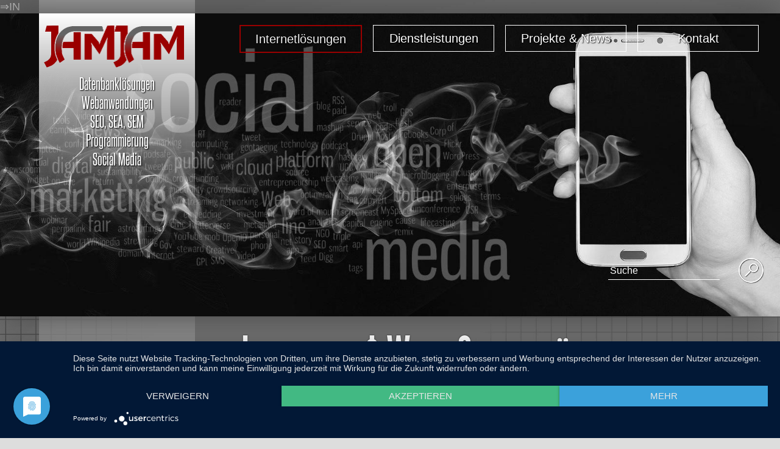

--- FILE ---
content_type: text/html; charset=windows-1252
request_url: https://jamjam.de/internet-web-shops-fuer-smartphones.php
body_size: 4861
content:

<!DOCTYPE html>

<html lang="de">
<head>

<base href="https://jamjam.de/" />



<title>Internet & Web-Shops für Smartphones Mobile Web und Apps</title>
<meta name="title" content="Internet & Web-Shops für Smartphones Mobile Web und Apps" />
<meta name="robots" content="index, follow" />
<meta name="description" content="Die Zahl der potentiellen Kunden, die das Internet auch unterwegs nutzen steigt rasant an. Viele Homepages und Shops werden mittlerweile von" />
<meta name="copyright" content="https://jamjam.de" />
<meta name="author" content="jamjam Informationssysteme - Böblingen Stuttgart" />
<meta name="Content-Language" content="de" />
<meta name="generated" content="Wed, 21 Jan 2026 14:48:39 CET by WEB3/DB/https://jamjam.de" />
<meta name="revisit-after" content="1 week" />
<meta name="Content-Language" content="de" />
<link rel="alternate" hreflang="de" href="https://jamjam.de/internet-web-shops-fuer-smartphones.php" />
<link rel=\“canonical\“ href=\“https://jamjam.de/internet-web-shops-fuer-smartphones.php\“ />
<meta property="og:type" content="website" />
<meta property="og:title" content="Internet & Web-Shops für Smartphones Mobile Web und Apps" />
<meta property="og:description" content="Die Zahl der potentiellen Kunden, die das Internet auch unterwegs nutzen steigt rasant an. Viele Homepages und Shops werden mittlerweile von" />
<meta property="og:url" content="https://jamjam.de/internet-web-shops-fuer-smartphones.php" />
<meta property="og:image" content="https://jamjam.de/upload//info/mobile-web-und-apps-20-76.jpg">
<meta property="og:site_name" content="JamJam Informationssysteme • Intelligente Webanwendungen" />
<meta property="og:image:width" content="600" />
<meta property="og:image:height" content="600" />

<meta name="viewport" content="width=device-width, initial-scale=1.0 /">


<link rel="shortcut icon" type="image/x-icon" href="favicon.ico" />
<link rel="icon" type="image/png" href="favicon.png" sizes="32x32" />
<link rel=”canonical” href=”https://jamjam.de/internet-web-shops-fuer-smartphones.php”/>
<link rel="stylesheet" href="style2021_02.css" type="text/css" media="screen" />
<link rel="stylesheet" href="style_effects.css" type="text/css" media="screen" />
<link rel="stylesheet" href="css/venobox/venobox.css" type="text/css" media="screen" />
<link href="css/shariff/shariff.complete.css" rel="stylesheet" />

<script src="css/jquery-3.3.1.min.js"></script>
<!--<script src="css/jquery-1.2.6.pack.js"></script>-->
<script src="css/startstop-slider.js"></script>
<script src="css/shariff/shariff.complete.js"></script>


<script> 
function show(id) { 
    if(document.getElementById) { 
        var mydiv = document.getElementById(id); 
        mydiv.style.display = (mydiv.style.display=='block'?'none':'block'); 
    } 
} 
</script> 

<script>
<!--
function clearDefault(el) {
if (el.defaultValue==el.value) el.value = ""
}
// -->
</script>
<script src="https://app.usercentrics.eu/latest/main.js" id="zBYT3ccO"></script>

<script src="css/venobox/venobox.min.js"></script>

<script>
$(document).ready(function(){

    /* default settings */
    $('.venobox').venobox(); 


    /* custom settings */
    $('.venobox_custom').venobox({
        framewidth: '600px',        // default: ''
        frameheight: '400px',       // default: ''
        border: '10px',             // default: '0'
        bgcolor: '#FFFFFF',         // default: '#fff'
        titleattr: 'data-title',    // default: 'title'
        numeratio: true,            // default: false
        infinigall: true            // default: false
    });

    /* auto-open #firstlink on page load */
    $("#firstlink").venobox().trigger('click');
});
</script>
	
</head>
<body>


<div class="body_blend"></div>



<div style="clear:both;"></div>



<button onclick="document.getElementById('id01').style.display='block'" class="admin_but">&rArr;IN</button>

<header id="headcontainer">

	<img src="upload/header/mobile-web-und-apps-edv-54.jpg" class="header_pic" alt="$h1AZ - jamjam Informationssysteme">

	<div class="header_blend">
		<a href="/" title="Startpage jamjam Informationssysteme"><img src="grafics/logo.png" class="header_logo" alt="jamjam Informationssysteme Webanwendungen" title="Internet- Homepage Lösungen" /></a>
		<div class="header_left_text">Datenbanklösungen<br />Webanwendungen<br />SEO, SEA, SEM<br >Programmierung<br />Social Media</div>
	</div>
	<div class="header_navbox">
			<a href="kontaktieren-sie-uns-unverbindlich.php" class="header_navbut_off" title="Kontakt - jamjam Informationssysteme">Kontakt</a>
<a href="internetloesungen-intranetprojekte.php" class="header_navbut_off" title="Projekte & News - Internet Projekte Kunden Referenzen Aktuell">Projekte & News</a>
<a href="alles-fuer-ihre-website.php" class="header_navbut_off" title="Dienstleistungen - Website Erstellung Social Media SEO-Optimierung Webdesign Internet">Dienstleistungen</a>
<a href="wir-ebenen-ihnen-den-weg.php" class="header_navbut_on" title="Internetlösungen - Websites Homepages Webshops CMS Datenbanken Internetshops">Internetlösungen</a>
	</div>


	<div class="header_searchbox">
		<form method="GET" action="index.php">
		<input type="hidden" name="GET" value="SUCHE">
		<input type="text" name="suchwort" class="searchInput" value="Suche" onFocus="clearDefault(this)" />
		<input type="image" name="imageField" src="grafics/but_lupe.png" class="searchBut" alt="Suche" title="Suchen in jamjam Informationssysteme" />
		</form>
	</div>

</header>


<main id="maincontainer">

<article id="articleR">
<div id="page20"></div>
<h1>Internet & Web-Shops für Smartphones</h1>
<h2>Content Management und Shops für Mobilgeräte</h2>
<div class="picboxRbig">
<a href="upload/info/mobile-web-und-apps-20-76.jpg" title="Internet & Web-Shops für Smartphones Bild 121" class="venobox" data-gall="myGallery"><img src="upload/info/mobile-web-und-apps-20-76_T.jpg" alt="Internet & Web-Shops für Smartphones Bild 121" class="pic100" title="Bild 121: Internet & Web-Shops für Smartphones"></a><br>
</div>
<div class="view_text_container">
<div class="text">Die Zahl der potentiellen Kunden, die das Internet auch unterwegs nutzen steigt rasant an. Viele Homepages und Shops werden mittlerweile von über 70% "mobilen" Besuchern aufgesucht. Der Durchschnitt der Mobilnutzung liegt bei ca. 45%.<br />
<br />
Wir erstellen Ihnen alle unsere bis hierhin vorgestellten <a href="internet-informationssysteme.php" class="linktext" title="Informationen für unterwegs">Informations</a>- und <a href="internet-intranet-web-shops.php" class="linktext" title="eCommerce auch auf dem Smartphone">Shop-Systeme</a> auch für alle erdenklichen Arten von mobilen Endgeräten. <br />
Ob nun iPod, iPhone oder Android-Handys, ob iPad oder andere Tablett-PCs, wir setzen Ihre vorhandene Weblösung natürlich auch für Mobilgeräte um. <br />
<br />
Ihre Daten eingeben müssen Sie aber nur einmal, für die PC- und Mobilversion, unsere Software rechnet das dann immer perfekt passend um. Dabei haben Sie die Wahl, ob Sie separate Inhalte für die Mobilgeräte wünschen, mit einer separaten Adresse wie http://mobil.ihreSeite.de oder wie hier auf unseren Seiten ein responsives Webdesign, dass alle Inhalte, unabhängig von der Bildschirmgröße, immer automatisch anpasst.<br />
<br />
</div>
</div>
<div class="clear0"></div>
<div class="clear50"></div><div class="clear0"></div>


<div class="clear80"></div>
Diese Seite teilen:
<div class="shariff" data-backend-url="css/shariff/" data-url="https://jamjam.de/internet-web-shops-fuer-smartphones.php" data-theme="standard" data-orientation="horizontal" data-services="[&quot;facebook&quot;,&quot;whatsapp&quot;,&quot;googleplus&quot;,&quot;twitter&quot;,&quot;pinterest&quot;,&quot;xing&quot;,&quot;linkedin&quot;,&quot;tumblr&quot;,&quot;info&quot;]"></div>


</article>
<nav id="naviL">

<div class="navi_right"><div class="naviR">
<a href="wir-ebenen-ihnen-den-weg.php" class="navi_rightT" title="Internetlösungen - Websites Homepages Webshops CMS Datenbanken InternetshopsInternetlösungen Websites Homepages Webshops CMS Datenbanken Internetshops">INTERNETLöSUNGEN<br /><hr class="HRnaviRakt"></a>
</div>
<div class="clear30"></div><div class="naviR">
<a href="webanwendungen-websites.php" class="navi_rightB"  title="Webanwendungen - ">Webanwendungen<br /><hr class="HRnaviRpass"></a>
<a href="webanwendungen-websites.php" class="navi_rightS"  title="Webanwendungen - ">Schnell und einfach zu bedienen</a><br /></div>
<div class="clear30"></div><div class="naviR">
<a href="massgeschneiderte-modulare-cms-systeme.php" class="navi_rightB"  title="Content Management - CMS Systeme für Websites, Homepages, Webshops">Content Management<br /><hr class="HRnaviRpass"></a>
<a href="massgeschneiderte-modulare-cms-systeme.php" class="navi_rightS"  title="Content Management - CMS Systeme für Websites, Homepages, Webshops">Effizient, ansprechend, beherrschbar</a><br /></div>
<div class="clear30"></div><div class="naviR">
<a href="internet-informationssysteme.php" class="navi_rightB"  title="Informationssysteme - Onlinekataloge, Agentursoftware, Dokumentenverwaltung, Software für Vereine oder Aussdienst">Informationssysteme<br /><hr class="HRnaviRpass"></a>
<a href="internet-informationssysteme.php" class="navi_rightS"  title="Informationssysteme - Onlinekataloge, Agentursoftware, Dokumentenverwaltung, Software für Vereine oder Aussdienst">Ganz nach Ihren Vorstellungen</a><br /></div>
<div class="clear30"></div><div class="naviR">
<a href="internet-intranet-web-shops.php" class="navi_rightB"  title="Webshops Intranetshops - Internetshops, Onlineshops, Shop Erstellung">Webshops Intranetshops<br /><hr class="HRnaviRpass"></a>
<a href="internet-intranet-web-shops.php" class="navi_rightS"  title="Webshops Intranetshops - Internetshops, Onlineshops, Shop Erstellung">Gefunden, bestellt und verkauft</a><br /></div>
<div class="clear30"></div><div class="naviR">
<a href="internet-web-shops-fuer-smartphones.php" class="navi_rightB" style="color:#9A0000" title="Mobile Web und Apps - Mobile Apps, Websites für Smartphones, Mobiles Web">Mobile Web und Apps<br /><hr class="HRnaviRakt"></a>
<a href="internet-web-shops-fuer-smartphones.php" class="navi_rightS" style="color:#9A0000" title="Mobile Web und Apps - Mobile Apps, Websites für Smartphones, Mobiles Web">Alles für unterwegs</a><br /></div>
<div class="clear30"></div></div>
<div class="clear0"></div><div class="clear80"></div><a href="kostenloser-homepage-check.php" title="Kostenloser Test der Technik Ihrer Homepage"><img src="grafics/orden_websitecheck.png" alt="Website Homepage Check kostenlos" style="width:80%;height:auto;margin-left:15%;" class="bildrotee"></a>
<div class="clear50"></div><a href="internetloesungen-intranetprojekte.php" title="Erfahren Sie mehr über unsere bisherigen Projekte"><img src="grafics/orden_referenzen.png" alt="Projekte, Referenzen und Partner" style="width:80%;height:auto;margin-left:15%;" class="bildrotee"></a>
<div class="clear50"></div><a href="kontaktieren-sie-uns-unverbindlich.php" title="Kontakt zu JamJam Informationssysteme"><img src="grafics/orden_kontakt.png" alt="Kontakt zu JamJam Informationssysteme" style="width:80%;height:auto;margin-left:15%;" class="bildrotee"></a>
<div class="clear0"></div></nav>


</main>

	<div class="nav_top_mobile">
	<a href="" onclick="javascript:show('divText'); return false"><img src="grafics/menue_open.png" class="nav_top_mobile_button" alt="Navigation öffnen"></a>
	</div>

<!-- Navimenue Mobil -->
	<div style="display:none" id="divText" class="nav_top_mobile">
	<a href="" onclick="javascript:show('divText'); return false"><img src="grafics/menue_close.png" class="nav_top_mobile_button" alt="Schliessen"></a>
	<div class="moblie_navi_top_inner">
<div  class="tab_height40">
<a href="/" class="tab_href40" title="JamJam Internetlösungen Startseite">Home/Startseite</a>
</div>
<div  class="tab_height40">
<a href="wir-ebenen-ihnen-den-weg.php" title="Internetlösungen - Websites Homepages Webshops CMS Datenbanken Internetshops" class="tab_href40akt">Internetlösungen</a>
</div>
<div  class="tab_height30">
<a href="webanwendungen-websites.php" title="Webanwendungen - " class="tab_href30">Webanwendungen</a>
</div>
<div  class="tab_height30">
<a href="massgeschneiderte-modulare-cms-systeme.php" title="Content Management - CMS Systeme für Websites, Homepages, Webshops" class="tab_href30">Content Management</a>
</div>
<div  class="tab_height30">
<a href="internet-informationssysteme.php" title="Informationssysteme - Onlinekataloge, Agentursoftware, Dokumentenverwaltung, Software für Vereine oder Aussdienst" class="tab_href30">Informationssysteme</a>
</div>
<div  class="tab_height30">
<a href="internet-intranet-web-shops.php" title="Webshops Intranetshops - Internetshops, Onlineshops, Shop Erstellung" class="tab_href30">Webshops Intranetshops</a>
</div>
<div  class="tab_height30">
<a href="internet-web-shops-fuer-smartphones.php" title="Mobile Web und Apps - Mobile Apps, Websites für Smartphones, Mobiles Web" class="tab_href30akt">Mobile Web und Apps</a>
</div>
<div  class="tab_height40">
<a href="alles-fuer-ihre-website.php" title="Dienstleistungen - Website Erstellung Social Media SEO-Optimierung Webdesign Internet" class="tab_href40">Dienstleistungen</a>
</div>
<div  class="tab_height30">
<a href="kostenloser-homepage-check.php" title="Homepage-Check - " class="tab_href30">Homepage-Check</a>
</div>
<div  class="tab_height30">
<a href="internet-ihr-auftritt.php" title="Website Erstellung - Homepage Internetauftritt Webseiten" class="tab_href30">Website Erstellung</a>
</div>
<div  class="tab_height30">
<a href="social-media-moderne-medien-fuer-moderne-menschen.php" title="Social Media Dienste - Soziale Medien Facebook Google+ LinkedIn Instagram" class="tab_href30">Social Media Dienste</a>
</div>
<div  class="tab_height30">
<a href="seo-suchmaschinenoptimierung.php" title="SEO Tuning & Marketing - Internet Homepage Optimierung für Google" class="tab_href30">SEO Tuning & Marketing</a>
</div>
<div  class="tab_height30">
<a href="web-gestaltung-und-design.php" title="Screen Design - Webdesign, Logos, Layout, Responsives Design, Grafikoptimierung" class="tab_href30">Screen Design</a>
</div>
<div  class="tab_height30">
<a href="website-sicherheit-und-schutz.php" title="Website Sicherheit - Website Homepage Sicherheit, Kundenschutz Security" class="tab_href30">Website Sicherheit</a>
</div>
<div  class="tab_height40">
<a href="internetloesungen-intranetprojekte.php" title="Projekte & News - Internet Projekte Kunden Referenzen Aktuell" class="tab_href40">Projekte & News</a>
</div>
<div  class="tab_height30">
<a href="internetnews-aktuelle-mitteilungen.php" title="Aktuelles & Internet - Projekte und News von jamjam Informationssysteme" class="tab_href30">Aktuelles & Internet</a>
</div>
<div  class="tab_height30">
<a href="spannende-projekte.php" title="Umgesetzte Projekte - " class="tab_href30">Umgesetzte Projekte</a>
</div>
<div  class="tab_height30">
<a href="internetprojekte-fuer-unsere-kunden.php" title="Kunden & Partner - Internetshops Datenbanken und Projekte für unsere Partner" class="tab_href30">Kunden & Partner</a>
</div>
<div  class="tab_height40">
<a href="kontaktieren-sie-uns-unverbindlich.php" title="Kontakt - jamjam Informationssysteme" class="tab_href40">Kontakt</a>
</div>
<div  class="tab_height30">
<a href="anfrageformular.php" title="Kontaktformular - Anfrageformular für Ihr Internetprojekt" class="tab_href30">Kontaktformular</a>
</div>
<div  class="tab_height30">
<a href="so-kommen-sie-zu-uns.php" title="Anfahrt Karte - jamjam Informationssysteme" class="tab_href30">Anfahrt Karte</a>
</div>
<div  class="tab_height30">
<a href="impressum-und-datenschutz.php" title="Impressum - jamjam Informationssysteme" class="tab_href30">Impressum</a>
</div>
<div  class="tab_height30">
<a href="datenschutzerklaerung.php" title="Datenschutzerklärung - " class="tab_href30">Datenschutzerklärung</a>
</div>
</div>
	</div>


<!--  LOGIN -->
<div id="id01" class="w3-modal">
  <div class="w3-modal-content">
    <div class="w3-container">
      <span onclick="document.getElementById('id01').style.display='none'" class="w3-closebtn"><img src="grafics/ADM_close.png" style="width:28px;height:auto;float:left;margin-right:3px;" alt="Schliessen"></span>

   <form method="GET" action="index.php#jump">
   <input type="hidden" name="LOG" value="login">
    <input type="text" name="UMAIL" class="loginbox" value="">
    <input type="text" name="UPASS" class="loginbox" value="">
    <input type="submit" name="Button" value="Enter" class="input_save">
</form>

    </div>
  </div>
</div>

<div class="clear50"></div>



<footer id="footer">
<div class="footer_box">
<div class="footer_txt">
Fa. jamjam Informationssysteme<br />
Jacques Maué<br />
Ostelsheimer Straße 27<br />
D-71034 Böblingen<br />
Tel: +49 [0] 7031 - 67 60 76<br />
</div>
</div>
<div class="footer_box">
<a href="anfrageformular.php" class="text" title="jamjam Kontaktformular">Kontaktformular</a><br /><a href="so-kommen-sie-zu-uns.php" class="text" title="jamjam Anfahrt Karte">Anfahrt Karte</a><br /><a href="impressum-und-datenschutz.php" class="text" title="jamjam Impressum">Impressum</a><br /><a href="datenschutzerklaerung.php" class="text" title="jamjam Datenschutzerklärung">Datenschutzerklärung</a><br /></div>
<div class="footer_box">
<a href="https://www.facebook.com/Jamjam-Informationssysteme-402365306451580/" rel="nofollow" target="_blank"><img src="grafics/but_fb.png" style="float:left;width:35px;height:auto;margin-right:10px;" alt="jamjam Informationssysteme auf Facebook"></a>
<div class="clear20"></div>
<span class="textAZ">Wir kümmern uns um Ihr Projekt im Raum Böblingen, Sindelfingen, Tübingen, Holzgerlingen, Schönaich, Calw, Nagold, Leonberg, Stuttgart</span>
</div>
</footer>

<div class="clear0"></div>	
</body>
</html>

--- FILE ---
content_type: text/html;charset=UTF-8
request_url: https://jamjam.de/css/shariff/?url=https%3A%2F%2Fjamjam.de%2Finternet-web-shops-fuer-smartphones.php
body_size: 756
content:
<!DOCTYPE HTML PUBLIC "-//W3C//DTD HTML 3.2 Final//EN">
<html>
 <head>
  <title>Index of /css/shariff</title>
 </head>
 <body>
<h1>Index of /css/shariff</h1>
  <table>
   <tr><th valign="top"><img src="/icons/blank.gif" alt="[ICO]"></th><th><a href="?C=N;O=D">Name</a></th><th><a href="?C=M;O=A">Last modified</a></th><th><a href="?C=S;O=A">Size</a></th><th><a href="?C=D;O=A">Description</a></th></tr>
   <tr><th colspan="5"><hr></th></tr>
<tr><td valign="top"><img src="/icons/back.gif" alt="[PARENTDIR]"></td><td><a href="/css/">Parent Directory</a></td><td>&nbsp;</td><td align="right">  - </td><td>&nbsp;</td></tr>
<tr><td valign="top"><img src="/icons/unknown.gif" alt="[   ]"></td><td><a href="fa-brands-400.eot">fa-brands-400.eot</a></td><td align="right">2020-03-06 11:29  </td><td align="right">127K</td><td>&nbsp;</td></tr>
<tr><td valign="top"><img src="/icons/image2.gif" alt="[IMG]"></td><td><a href="fa-brands-400.svg">fa-brands-400.svg</a></td><td align="right">2020-03-06 11:29  </td><td align="right">678K</td><td>&nbsp;</td></tr>
<tr><td valign="top"><img src="/icons/unknown.gif" alt="[   ]"></td><td><a href="fa-brands-400.ttf">fa-brands-400.ttf</a></td><td align="right">2020-03-06 11:29  </td><td align="right">127K</td><td>&nbsp;</td></tr>
<tr><td valign="top"><img src="/icons/unknown.gif" alt="[   ]"></td><td><a href="fa-brands-400.woff">fa-brands-400.woff</a></td><td align="right">2020-03-06 11:29  </td><td align="right"> 86K</td><td>&nbsp;</td></tr>
<tr><td valign="top"><img src="/icons/unknown.gif" alt="[   ]"></td><td><a href="fa-brands-400.woff2">fa-brands-400.woff2</a></td><td align="right">2020-03-06 11:29  </td><td align="right"> 73K</td><td>&nbsp;</td></tr>
<tr><td valign="top"><img src="/icons/unknown.gif" alt="[   ]"></td><td><a href="fa-regular-400.eot">fa-regular-400.eot</a></td><td align="right">2020-03-06 11:29  </td><td align="right"> 34K</td><td>&nbsp;</td></tr>
<tr><td valign="top"><img src="/icons/image2.gif" alt="[IMG]"></td><td><a href="fa-regular-400.svg">fa-regular-400.svg</a></td><td align="right">2020-03-06 11:29  </td><td align="right">141K</td><td>&nbsp;</td></tr>
<tr><td valign="top"><img src="/icons/unknown.gif" alt="[   ]"></td><td><a href="fa-regular-400.ttf">fa-regular-400.ttf</a></td><td align="right">2020-03-06 11:29  </td><td align="right"> 33K</td><td>&nbsp;</td></tr>
<tr><td valign="top"><img src="/icons/unknown.gif" alt="[   ]"></td><td><a href="fa-regular-400.woff">fa-regular-400.woff</a></td><td align="right">2020-03-06 11:29  </td><td align="right"> 16K</td><td>&nbsp;</td></tr>
<tr><td valign="top"><img src="/icons/unknown.gif" alt="[   ]"></td><td><a href="fa-regular-400.woff2">fa-regular-400.woff2</a></td><td align="right">2020-03-06 11:29  </td><td align="right"> 13K</td><td>&nbsp;</td></tr>
<tr><td valign="top"><img src="/icons/unknown.gif" alt="[   ]"></td><td><a href="fa-solid-900.eot">fa-solid-900.eot</a></td><td align="right">2020-03-06 11:29  </td><td align="right">182K</td><td>&nbsp;</td></tr>
<tr><td valign="top"><img src="/icons/image2.gif" alt="[IMG]"></td><td><a href="fa-solid-900.svg">fa-solid-900.svg</a></td><td align="right">2020-03-06 11:29  </td><td align="right">798K</td><td>&nbsp;</td></tr>
<tr><td valign="top"><img src="/icons/unknown.gif" alt="[   ]"></td><td><a href="fa-solid-900.ttf">fa-solid-900.ttf</a></td><td align="right">2020-03-06 11:29  </td><td align="right">182K</td><td>&nbsp;</td></tr>
<tr><td valign="top"><img src="/icons/unknown.gif" alt="[   ]"></td><td><a href="fa-solid-900.woff">fa-solid-900.woff</a></td><td align="right">2020-03-06 11:29  </td><td align="right"> 94K</td><td>&nbsp;</td></tr>
<tr><td valign="top"><img src="/icons/unknown.gif" alt="[   ]"></td><td><a href="fa-solid-900.woff2">fa-solid-900.woff2</a></td><td align="right">2020-03-06 11:29  </td><td align="right"> 73K</td><td>&nbsp;</td></tr>
<tr><td valign="top"><img src="/icons/folder.gif" alt="[DIR]"></td><td><a href="my-shariff-backend/">my-shariff-backend/</a></td><td align="right">2020-03-06 11:29  </td><td align="right">  - </td><td>&nbsp;</td></tr>
<tr><td valign="top"><img src="/icons/compressed.gif" alt="[   ]"></td><td><a href="shariff-3.2.0.zip">shariff-3.2.0.zip</a></td><td align="right">2020-03-06 11:29  </td><td align="right">1.2M</td><td>&nbsp;</td></tr>
<tr><td valign="top"><img src="/icons/compressed.gif" alt="[   ]"></td><td><a href="shariff-backend-php-master.zip">shariff-backend-php-master.zip</a></td><td align="right">2020-03-06 11:29  </td><td align="right"> 16K</td><td>&nbsp;</td></tr>
<tr><td valign="top"><img src="/icons/text.gif" alt="[TXT]"></td><td><a href="shariff.complete.css">shariff.complete.css</a></td><td align="right">2020-03-06 11:29  </td><td align="right"> 67K</td><td>&nbsp;</td></tr>
<tr><td valign="top"><img src="/icons/unknown.gif" alt="[   ]"></td><td><a href="shariff.complete.js">shariff.complete.js</a></td><td align="right">2020-03-06 11:29  </td><td align="right"> 49K</td><td>&nbsp;</td></tr>
<tr><td valign="top"><img src="/icons/text.gif" alt="[TXT]"></td><td><a href="shariff.min.css">shariff.min.css</a></td><td align="right">2020-03-06 11:29  </td><td align="right"> 12K</td><td>&nbsp;</td></tr>
<tr><td valign="top"><img src="/icons/unknown.gif" alt="[   ]"></td><td><a href="shariff.min.js">shariff.min.js</a></td><td align="right">2020-03-06 11:29  </td><td align="right"> 45K</td><td>&nbsp;</td></tr>
   <tr><th colspan="5"><hr></th></tr>
</table>
</body></html>


--- FILE ---
content_type: text/css
request_url: https://jamjam.de/style2021_02.css
body_size: 5064
content:
* {
	margin: 0;
	padding: 0;
	font-family: Arial, sans-serif;
}

body{
	background: #DDDDDD;
	margin: 0 auto;
	font-size:18px;
	color:#FFFFFF;
	font-family:Tahoma, Geneva, Verdana,sans-serif;
	text-decoration: none; 
	max-width:2560px;
	background-image:url(grafics/backmain3.jpg);background-size:100% auto; 
	scroll-behavior: smooth;
}

a:link {text-decoration:none;color:#FFFFFF;}
a:visited {text-decoration:none;color:#FFFFFF;}
a:active {text-decoration:none;color:#FFFFFF;}
a:hover {color:#FF8800;}

@font-face {
    font-family: 'MyCustomHead';
    src: url('css/sfmovieposter.eot'); /* IE9 */
    src: url('css/sfmovieposter.eot?#iefix') format('embedded-opentype'), /* IE6-IE8 */
        url('css/sfmovieposter.woff') format('woff'), /* Moderne Browser */
        url('css/sfmovieposter.ttf') format('truetype'), /* Safari, Android, iOS */
        url('css/sfmovieposter.svg#abril_fatfaceregular') format('svg'); /* Legacy iOS */
    font-weight: normal;
    font-style: normal;
}

@font-face {
    font-family: 'MyCustomFont';
    src: url('css/steelfish_rg.eot'); /* IE9 */
    src: url('css/steelfish_rg.eot?#iefix') format('embedded-opentype'), /* IE6-IE8 */
        url('css/steelfish_rg.woff') format('woff'), /* Moderne Browser */
        url('css/steelfish_rg.ttf') format('truetype'), /* Safari, Android, iOS */
        url('css/steelfish_rg.svg#abril_fatfaceregular') format('svg'); /* Legacy iOS */
    font-weight: normal;
    font-style: normal;
}

.body_blend{
position:absolute; top:0px;left:5%; width:20%;height:100%;min-width:150px;
background: linear-gradient(to bottom, rgba(160,160,160,1),  rgba(160,160,160,0));
 }
.body_blendv{
position:absolute; top:1000px;left:0; width:100%;height:10%;min-height:150px;
background: linear-gradient(to right, rgba(130,130,130,1),  rgba(130,130,130,0));
 }

/*HEADER*/

#headcontainer
{
position:relative; width:100%;height:auto;z-index:0;
}

.header_pic{
	width:100%;height:auto;max-height:800px;box-shadow: 0px 2px 60px #404040;
}

.header_blend{
	position:absolute; top:0px;left:5%; width:20%;height:70%;min-width:150px;
	background: linear-gradient(to bottom, rgba(255,255,255,1),  rgba(255,255,255,0));
}

.header_blend{
	position:absolute; top:0px;left:5%; width:20%;height:70%;min-width:150px;
	background: linear-gradient(to bottom, rgba(255,255,255,1),  rgba(255,255,255,0));
}

.header_logo{
	width:90%;height:auto;margin-top:8%;margin-bottom:5px;margin-left:3%;
}

.header_left_text{
	color:#FFFFFF; width:100%; text-align:center;
	font-size:2vw; font-family:MyCustomFont, "Arial Narrow", sans-serif;
	text-shadow: 1px 1px 2px #000000;
}

@media screen and (min-width: 750px) 
{
	.header_navbox{
	position:absolute;
	top:2%;right:2%; width:70%;height:100px;z-index:50;text-align:center;
	}
	.nav_top_mobile{
	display:none;
	}
	
}
@media screen and (max-width: 749px) 
{
	.header_navbox{
	display:none;
	}

	.nav_top_mobile{
	position:absolute; top:10px;right:10px; width:300px;z-index:5000;
	}
	
}

	.nav_top_button{
	height:40px;width:auto;
	}

	.nav_top_mobile_button{
	height:40px;width:auto;
	float:right;
	}
	.moblie_navi_top_inner{
	padding:2%;
	background-color:#404040;
	}

	.tab_height40{
	width:100%;background-color:#404040;height:40px;
	border-top:1px solid #AAAAAA;margin-top:10px;
	}
	a.tab_href40{
	color:#FFFFFF;text-decoration:none;line-height:30px;font-size:24px;
	transition: 1s;
	}
	a.tab_href40akt{
	color:#FF9900;text-decoration:none;line-height:30px;font-size:24px;
	}

	.tab_height30{
	padding-left:20px;width:80%;background-color:#404040;height:30px;
	transition: 1s;
	}
	a.tab_href30{
	color:#EEEEEE;text-decoration:none;line-height:30px;font-size:20px;
	}
	a.tab_href30akt{
	color:#FF9900;text-decoration:none;line-height:30px;font-size:20px;
	}


a.header_navbut_off{
	width:20%; float:right; 
	border:1px solid #FFFFFF; margin:1%; padding:1%;
	font-size:1.6vw; color:#FFFFFF; text-decoration:none;
	transition: 1s;text-shadow: 1px 1px 2px #000000;
}

a.header_navbut_off:hover{
	width:20%; float:right; 
	border:1px solid #000000; margin:1%; padding:1%;
	background-color:#9A0000;
	font-size:1.6vw; color:#FFFFFF; text-decoration:none;
}

a.header_navbut_on{
	width:20%; float:right; 
	border:2px solid #9A0000; margin:1%; padding:1%;
	font-size:1.6vw; color:#EEEEEE; text-decoration:none;text-shadow: 1px 1px 2px #000000;
}

.header_searchbox{
	position:absolute; top:80%;right:2%;width:20%;min-width:230px;height:auto;
}

.searchInput{
	font-size:0.9em;color: #FFFFFF;
	width:180px;height:30px;padding-left:3px;border:0px;border-bottom: 1px solid #FFFFFF;margin-top:5px;
	background-color:transparent;
}

.searchBut{
	height:42px;width:auto;float:right;
}

#maincontainer{
position:static;margin:2%; width:96%;z-index:100;height:100%;
}
#startcontainer{
position:static;margin: 0 auto; width:100%;max-width:1600px; 
}

.startc_L{
min-width:550px;width:49%;float:left;
}
.startc_R{
min-width:550px;width:50%;float:left
}

@media screen and (min-width: 750px) 
{
	#articleR{
	float:right;width:70%;min-width:340px;z-index:56;position:relative;
	}
	#naviL{
	float:left;width:25%;height:100%;position:relative;margin-top:5px;
	}
}
@media screen and (max-width: 749px) 
{
	#articleR{
	float:left;left:1%;width:98%;height:100%;position:relative;
	}
	#naviL{
	display:none;
	}
}

	#articleM{
	width:100%;min-height:500px;z-index:56;position:relative;
	}


#slider		{ background: transparent;width:100%;height: 270px; overflow: hidden;
		position: relative; margin: 1px 0;
	
	}
#mover		{ width: 2880px; position: relative; z-index:1000;}

.slide		{ padding: 10px 30px; width: 900px; float: left; position: relative; z-index:1000;}
.slide h1	{ font-family: MyCustomHead, "Arial Narrow", Sans-Serif; font-size: 40px; letter-spacing: -1px;color: #FF9900; }
.slide p	{ color: #EEEEEE; font-size: 21px; line-height: 32px; width: 360px; }
.slide img	{ position: absolute; top: 20px; left: 400px; z-index:1000;}
#slider-stopper  { position: absolute; top: 1px; right: 20px; background: #ac0000; color: white;
                   padding: 3px 8px; font-size: 10px; text-transform: uppercase; z-index: 1000; }



h1 {
font-family:MyCustomHead, "Arial Narrow", sans-serif; 
font-size: calc(30px + 3vw);
text-decoration: none; 
color:#FFFFFF;
text-shadow: 0 0 2px #000000;
}

h2 {
font-family:MyCustomFont, "Arial Narrow", sans-serif; 
font-size: calc(11px + 3vw);
text-decoration: none; 
color:#FF8800;
text-shadow: 0 0 2px #000000;
margin-bottom:10px;
}

h3 {
font-family:MyCustomHead, "Arial Narrow", sans-serif; 
font-size: calc(12px + 2vw);
text-decoration: none; 
color:#FF8800;
margin-bottom:10px;
}

h4 {
font-family:MyCustomFont, "Arial Narrow", sans-serif; 
font-size: calc(12px + 1.5vw);
text-decoration: none; 
color:#FFFFFF;

margin-bottom:10px;
}

h5 {
font-family:MyCustomFont, "Arial Narrow", sans-serif; 
font-size: 21px;
line-height: 20px;
font-weight: bold; 
text-decoration: none; 
color:#FFFFFF;
}

h6 {
font-family:MyCustomFont, "Arial Narrow", sans-serif; 
font-size: 23px;
line-height: 23px;
text-decoration: none; 
color:#FFFFFF;
text-shadow: 0.0em 0.1em 0.1em #000000
}



#footer{
width: 100%;
height:auto;
min-height:150px;
background: #404040;
color:#FFFFFF;
}

@media screen and (min-width: 750px) 
{
.footer_box {
	width:30%;
	min-width:220px;
	min-height:100px;
	height:auto;
	float:left;
	padding:15px;
	background: #404040;
	}
}
@media screen and (max-width: 749px) 
{
.footer_box {
	width:100%;
	min-height:100px;
	height:auto;
	padding:15px;
	background: #404040;
	text-align:center;
	}
}

.footer_txt {font-family:"Arial Narrow", Arial,sans-serif;font-size: calc(16px + 0.3vw);text-decoration:none;color:#FFFFFF;}
.footertext {
font-family:"Arial Narrow", Arial, sans-serif; font-size: 15px; font-style: normal; font-weight: normal; text-decoration: none;line-height:1.4em;color:#FFFFFF;
}

.footerFB {
width:100px;height:40px;
}

.foottext{
font-family:"Arial Narrow", Arial, sans-serif; font-size: 14px; font-style: normal; font-weight: normal; text-decoration: none;line-height:12px;color:#FFFFFF;
}



.w3-modal{
z-index:3;display:none;
padding-top:180px;position:fixed;left:80px;top:0;
width:100%;height:100%;overflow:auto;
background-color:rgb(0,0,0);background-color:rgba(0,0,0,0.4)
}

.w3-modal-content{
margin:auto;background-color:#AAAAAA;
position:relative;padding:0;
outline:0;width:800px
}

.w3-container:after,.w3-container:before,.w3-panel:after,.w3-panel:before,.w3-row:after,.w3-row:before,.w3-row-padding:after,.w3-row-padding:before,
.loginbox{
width:215px;height:26px;background:#FFFFFF;
border:1px #DDDDDD solid; font-family:"Arial Narrow", sans-serif;font-weight:normal;font-size:18px;
}

.loginbox{width:215px;height:30px;background:#CCCCCC;border:1px #DDDDDD solid; font-family:"Arial Narrow", sans-serif;font-size:18px;float:left;margin:4px;}
.input_save{width:100px;height:32px;background:#0096E1;border:1px #DDDDDD solid;color:#FFFFFF;font-size:18px;float:left;margin:4px;}
.admin_but{background-color:transparent;width:80px;color:#CCCCCC;border:0;text-align:left;font-size:18px;}


.navi_right
{
width:100%;
text-align:right;

}
.naviR
{
width:auto;
float:right;
padding-right:10%;
}
.navi_rightT {font-family:MyCustomFont, "Arial Narrow", sans-serif; font-size:calc(18px + 1.5vw);text-decoration:none; color:#EEEEEE;margin-bottom:7px;transition: 1s;}
.navi_rightT:hover {color:#FF8800;}

.navi_rightB {font-family:MyCustomFont, "Arial Narrow", sans-serif; font-size:calc(14px + 1.5vw);text-decoration:none; color:#404040;margin-bottom:7px;transition: 1s;}
.navi_rightB:hover {color:#FF8800;}

.navi_rightS {font-family:"Arial Narrow", sans-serif; font-size:13px;text-decoration:none; color:#FFFFFF;line-height:12px;margin-top:5px;transition: 1s;}
.navi_rightS:hover {color:#FF9900;}



@media screen and (min-width: 500px) 
{
.listbox{
	width:100%;
	display:table;
	margin-bottom:40px;
	margin-top:10px;
	border-bottom:1px solid #FFFFFF;
	background: linear-gradient(to left, rgba(80,80,80,1),  rgba(80,80,80,0));
	}
.listboxpic
	{
	width:30%;
	float:right;
	}
.listboxtxt{
	width:65%;
	float:left;
	}
}


@media screen and (max-width: 499px) 
{
.listbox{
	width:100%;
	display:table;
	margin-bottom:40px;
	margin-top:10px;
	border-bottom:1px solid #FFFFFF;
	}
.listboxpic
	{
	width:100%;
	}
.listboxtxt{
	width:100%;
	}
}

.subthema_box
{
float:left;
width:23%;
margin:6px;
padding:3px;
background:#CCCCCF;
color:#FFFFFF;
font-family:MyCustomFont, "Arial Narrow", 
sans-serif;font-size:25px;
text-shadow: 0.1em 0.1em 0.1em #000000;
}

.startpageblock{
width:100%;height:auto;background-color:#FFFFFF;height:100%;
}

.startpageblock_trans{
width:100%;height:auto;height:100%;
}

.startpageblock_dark{
width:100%;height:auto;background-color:#404040;height:100%;
background-image:url(grafics/network.jpg);background-size:100% auto; 
}

.bildrotee{
transition:1s; 
}

.bildrotee:hover{
transform:rotate(360deg);
}

@media screen and (min-width: 600px) 
{
	.startpageblock{
	width:100%;height:auto;background-color:#FFFFFF;height:100%;
	}

	.startpageblock_dark{
	width:100%;height:auto;background-color:#404040;height:100%;
	background-image:url(grafics/network.jpg);background-size:100% auto; 
	}

	a.startpagebox4er{
	float:left;width:20%;margin:2%;min-width:240px;max-height:260px;
	overflow:hidden;
	background-color:#303030;
	text-align:center;
	transition:1s;
	border: 1px solid #DDDDDD;
	}
	a.startpagebox4er:hover{
	background-color:#FF8800;
	border: 1px solid #FFFFFF;
	}

	a.startpagebox3er{
	float:left;width:29%;margin:2%;min-width:280px;max-height:300px;
	overflow:hidden;
	background-color:#AAAAAA;
	text-align:center;
	transition:1s;
	border-radius: 20px;
	}
	a.startpagebox3er:hover{
	background-color:#FF8800;
	}
}

@media screen and (max-width: 599px) 
{
	.startpageblock{
	width:100%;height:auto;background-color:#FFFFFF;height:100%;
	}

	.startpageblock_dark{
	width:100%;height:auto;background-color:#404040;height:100%;
	background-image:url(grafics/network.jpg);background-size:100% auto; 
	}

	a.startpagebox4er{
	float:left;width:96%;margin:2%;min-width:260px;max-height:260px;
	overflow:hidden;
	background-color:#303030;
	text-align:center;
	transition:1s;
	border: 1px solid #DDDDDD;
	}
	a.startpagebox4er:hover{
	background-color:#FF8800;
	border: 1px solid #FFFFFF;
	}

	a.startpagebox3er{
	float:left;width:96%;margin:2%;min-width:300px;max-height:300px;
	overflow:hidden;
	background-color:#AAAAAA;
	text-align:center;
	transition:1s;
	border-radius: 20px;
	}
	a.startpagebox3er:hover{
	background-color:#FF8800;
	}
}



.subthema_txt
{
color:#FFFFFF;
font-family:MyCustomFont, "Arial Narrow", 
sans-serif; font-size: calc(12px + 1vw) ;
text-shadow: 0.1em 0.1em 0.1em #000000;
line-height:16px;
}

	a.minibox{
	width:100%;margin:2%;min-width:250px;max-height:300px;
	overflow:hidden;
	background-color:#AAAAAA;
	text-align:center;
	transition:1s;
	border-radius: 20px;
	}
	a.minibox:hover{
	background-color:#FF8800;
	}


.alb2er{width:47%;padding:1%;}
.alb3er{width:30%;padding:1%;}
.alb4er{width:22%;padding:1%;}
.alb5er{width:17%;padding:1%;}


.M_list{
	float:left;
	width:95%;
	max-width:300px;
	min-height:150px;
	margin:5px;
	}

.minipage { 
	
	padding:5px;
	margin:5px;
	width:90%;
	max-width:280px;
	font-family:"Arial Narrow",sans-serif;font-size: 12px;
	line-height:15px;
	color: #404040; text-decoration: none;
	border-bottom: solid 1px #FFFFFF;
}

.minipageR { 
	margin-left: auto;
	padding-right:25px;
	margin-top:30px;
	max-width:200px;
	font-family:"Arial Narrow",sans-serif;font-size: 12px;
	line-height:15px;
	color: #202030; text-decoration: none;
	border-bottom: solid 1px #FFFFFF;
	border-top: solid 1px #AAAAAF;
}



img.zoom15 
{
 transition: transform 0.8s;
 -moz-transition: transform 0.8s;
 -webkit-transition: transform 0.8s;
 -o-transition: transform 0.8s;
 -ms-transition: transform 0.8s;
}

img.zoom15:hover 
{
 cursor: zoom-in;
 cursor: -moz-zoom-in;
 cursor: -webkit-zoom-in;
 transform: scale(1.5, 1.5);
 -moz-transform: scale(1.5, 1.5);
 -webkit-transform: scale(1.5, 1.5);
 -o-transform: scale(1.5, 1.5);
 -ms-transform: scale(1.5, 1.5);
border:1px #EEEEEE solid;
box-shadow:1px 1px 10px #606060;
z-index:200;
}



img.zoom20
{
 transition: transform 0.8s;
 -moz-transition: transform 0.8s;
 -webkit-transition: transform 0.8s;
 -o-transition: transform 0.8s;
 -ms-transition: transform 0.8s;
}
img.zoom20:hover 
{
 cursor: zoom-in;
 cursor: -moz-zoom-in;
 cursor: -webkit-zoom-in;
 transform: scale(2.0, 2.0);
 -moz-transform: scale(2.0, 2.0);
 -webkit-transform: scale(2.0, 2.0);
 -o-transform: scale(2.0, 2.0);
 -ms-transform: scale(2.0, 2.0);
border:1px #EEEEEE solid;
box-shadow:1px 1px 10px #606060;
z-index:200;
}



img.zoom25
{
 transition: transform 0.8s;
 -moz-transition: transform 0.8s;
 -webkit-transition: transform 0.8s;
 -o-transition: transform 0.8s;
 -ms-transition: transform 0.8s;
}
img.zoom25:hover 
{
 cursor: zoom-in;
 cursor: -moz-zoom-in;
 cursor: -webkit-zoom-in;
 transform: scale(2.5, 2.5);
 -moz-transform: scale(2.5, 2.5);
 -webkit-transform: scale(2.5, 2.5);
 -o-transform: scale(2.5, 2.5);
 -ms-transform: scale(2.5, 2.5);
border:1px #EEEEEE solid;
box-shadow:1px 1px 10px #606060;
z-index:200;
}

img.zoom30
{
 transition: transform 0.8s;
 -moz-transition: transform 0.8s;
 -webkit-transition: transform 0.8s;
 -o-transition: transform 0.8s;
 -ms-transition: transform 0.8s;
}

img.zoom30:hover 
{
 cursor: zoom-in;
 cursor: -moz-zoom-in;
 cursor: -webkit-zoom-in;
 transform: scale(3.0, 3.0);
 -moz-transform: scale(3.0, 3.0);
 -webkit-transform: scale(3.0, 3.0);
 -o-transform: scale(3.0, 3.0);
 -ms-transform: scale(3.0, 3.0);
border:1px #EEEEEE solid;
box-shadow:1px 1px 10px #606060;
z-index:200;
}


.headline {font-family:"Arial Narrow", Arial, sans-serif; font-size: 17px; font-style: normal; font-weight: bold; text-decoration: none;}
.strong { font-weight: bold; text-decoration: none;}
.link_small  {font-family:"Arial Narrow", Arial, sans-serif; font-size: 13px; font-style: normal; font-weight: bold; text-decoration: none;color:#202020;}
.textlink {font-family:Tahoma, Geneva, Verdana,sans-serif; font-size: 14px; font-style: normal; font-weight: normal; text-decoration: none;color:#202020;}
.link_big {font-family:"Arial Narrow", sans-serif; font-size: 20px; font-style: normal; font-weight: bold; text-decoration: none; color:#202020;}
.link_med {font-family:"Arial Narrow", sans-serif; font-size: 16px; font-style: normal; font-weight: bold; text-decoration: none; color:#202020;}


.text {  font-family:Tahoma, Geneva, Verdana,sans-serif; font-size:calc(14px + 0.5vw); text-decoration: none;line-height:1.5em;color:#FFFFFF;}
.linktext {  font-family:Tahoma, Geneva, Verdana sans-serif; font-size:calc(14px + 0.5vw);text-decoration: none;line-height:1.5em;color:#EDCCAA;}




.textAZ {  font-family:Tahoma, Geneva, Verdana,sans-serif; font-size: 15px; font-style: normal; font-weight: normal; text-decoration: none;line-height:1.5em;color:#FFFFFF;}
.text_big {  font-family:Tahoma, Geneva, Verdana,sans-serif; font-size: 20px; font-style: normal; font-weight: normal; text-decoration: none;line-height:1.5em;color:#202020;}
.smalltext {  font-family:Tahoma, Geneva, Verdana,sans-serif; font-size: 14px; font-style: normal; font-weight: normal; text-decoration: none;line-height:1.1em;color:#202020;}
.vsmalltext {  font-family:Tahoma, Geneva, Verdana,sans-serif; font-size: 11px; font-style: normal; font-weight: normal; text-decoration: none;color:#202020;}
.preis_big { font-family:MyCustomFont, "Arial Narrow", sans-serif; font-size: 25px; font-style: normal; font-weight: bold; text-decoration: none;line-height:1.5em;}

.sitemap_big {font-family:"Arial Narrow", sans-serif; font-size: 22px; font-style: normal; font-weight: bold; text-decoration: none; color:#202020;line-height:35px;}
.sitemap_med {font-family:"Arial Narrow", sans-serif; font-size: 19px; font-style: normal; font-weight: bold; text-decoration: none; color:#202020;margin-left:30px;line-height:27px;}
.sitemap_small {font-family:"Arial Narrow", sans-serif; font-size: 16px; font-style: normal; font-weight: bold; text-decoration: none; color:#202020;margin-left:60px;}
.sitemap_txt {font-family:"Arial Narrow", sans-serif; font-size: 16px; font-style: normal; font-weight: normal; text-decoration: none; color:#202020;}


.anfr_log {font-size:13px;font-family:Arial, Helvetica, sans-serif;color: #000000;width:108px;height:22px;padding:0;border: 1px solid #202020;background-color: #FFFFFF;}
.anfr_Xsmall {font-size:13px;font-family:Arial, Helvetica, sans-serif;color: #000000;width:40px;height:22px;padding:0;border: 1px solid #202020;background-color: #FFFFFF;}
.anfr_small {font-size:13px;font-family:Arial, Helvetica, sans-serif;color: #000000;width:80px;height:22px;padding:0;border: 1px solid #202020;background-color: #FFFFFF;}
.anfr_small2 {font-size:13px;font-family:Arial, Helvetica, sans-serif;color: #000000;width:110px;height:22px;padding:0;border: 1px solid #202020;background-color: #FFFFFF;}
.anfr_small3 {font-size:13px;font-family:Arial, Helvetica, sans-serif;color: #000000;width:290px;height:22px;padding:0;border: 1px solid #202020;background-color: #FFFFFF;}
.anfr_med {font-size:13px;font-family:Arial, Helvetica, sans-serif;color: #000000;width:200px;height:22px;padding:0;border: 1px solid #202020;background-color: #FFFFFF;}
.anfr_med2 {font-size:13px;font-family:Arial, Helvetica, sans-serif;color: #000000;width:226px;height:22px;padding:0;border: 1px solid #202020;background-color: #FFFFFF;}
.anfr_big {font-size:13px;font-family:Arial, Helvetica, sans-serif;color: #000000;width:460px;height:22px;padding:0;border: 1px solid #202020;background-color: #FFFFFF;}
.anfr_area {font-size:13px;font-family:Arial, Helvetica, sans-serif;color: #000000;width:460px;height:350px;padding:0;border: 1px solid #202020;background-color: #FFFFFF;}
.anfr_area2 {font-size:13px;font-family:Arial, Helvetica, sans-serif;color: #000000;width:460px;height:180px;padding:0;border: 1px solid #202020;background-color: #FFFFFF;}
.anfr_area_small {font-size:13px;font-family:Arial, Helvetica, sans-serif;color: #000000;width:460px;height:80px;padding:0;border: 1px solid #202020;background-color: #FFFFFF;}
.anfr_sel_small {font-size:13px;font-family:Arial, Helvetica, sans-serif;color: #000000;width:460px;height:20px;padding:0;border: 1px solid #202020;background-color: #FFFFFF;}
.anfr_keyword {font-size:13px;font-family:Arial, Helvetica, sans-serif;color: #000000;width:300px;height:250px;padding:0;border: 1px solid #202020;background-color: #FFFFFF;}
.anfr_keyhead {font-size:13px;font-family:Arial, Helvetica, sans-serif;color: #000000;width:300px;height:22px;padding:0;border: 1px solid #202020;background-color: #FFFFFF;}

.mail_small {font-size:15px;font-family:Arial, Helvetica, sans-serif;color: #000000;width:55px;height:22px;padding:0;border: 1px solid #AAAAAA;background-color: #FFFFFF;}
.mail_small2 {font-size:15px;font-family:Arial, Helvetica, sans-serif;color: #000000;width:190px;height:22px;padding:0;border: 1px solid #AAAAAA;background-color: #FFFFFF;}
.mail_med {font-size:15px;font-family:Arial, Helvetica, sans-serif;color: #000000;width:250px;height:22px;padding:0;border: 1px solid #AAAAAA;background-color: #FFFFFF;}
.mail_big {font-size:15px;font-family:Arial, Helvetica, sans-serif;color: #000000;width:327px;height:22px;padding:0;border: 1px solid #AAAAAA;background-color: #FFFFFF;}
.mail_area {font-size:15px;font-family:Arial, Helvetica, sans-serif;color: #000000;width:600px;height:230px;padding:0;border: 1px solid #AAAAAA;background-color: #FFFFFF;}

.key {font-size:13px;font-family:Arial, Helvetica, sans-serif;color: #000000;width:100%;height:22px;padding:0;border: 1px solid #202020;background-color: #FFFFFF;}

ul.knopf { 
   list-style-image: url(grafics/quadrat.png);
   margin-left:60px;line-height:40px;
   font-size: calc(16px + 0.5vw); font-family:Arial, Helvetica; text-decoration:none; 
}

.link_adm {font-family:"Arial Narrow", sans-serif; font-size: 16px; font-style: normal; font-weight: bold; text-decoration: none; color:#202020;background-color: #FF8800;margin:3px;width:65px;height:26px;border: 1px solid #AAAAAA;}
.naviL_big {font-family:MyCustomFont, "Arial Narrow", sans-serif; font-size: 25px;line-height: 22px;font-weight: normal; text-decoration: none; color:#202025;}

.searchClass {font-size:22px;font-family:Arial, Helvetica, sans-serif;color: #FFFFFF;width:180px;height:24px;padding:0;border: 1px solid #FFFFFF;background-color: #AAAAAF;opacity: 0.9;}

.login {font-size:14px;font-family:Arial, Helvetica, sans-serif;color: #FFFFFF;width:120px;height:16px;padding:0;border: 0px;background-color: #505055;float:left;margin:2px;padding:2px;opacity: 0.6;}


a.page_cnt{ 
font-family: Verdana, sans-serif;font-size: 15pt; font-weight: bolder; color: #FFFFFF;
padding:3px;margin:2px;
text-decoration: none;
background-color:#9A0000;
border: 1px solid #303030;
	}
a.page_cnt:hover{ 
font-family: Verdana, sans-serif;font-size: 15pt; font-weight: bolder; color: #000000;
background-color:#9A0000;
text-decoration: none;
border: 1px solid #303030;
	}
a.page_cnt_akt{ 
font-family: Verdana, sans-serif;font-size: 15pt; font-weight: bolder; color: #FF8800;
padding:3px;margin:2px;
background-color:#202020;
border: 1px solid #000000;
	}





.link_akt_box{
font-family:"Arial Narrow", Arial, sans-serif; 
font-size: 17px; 
text-decoration: none;
line-height:1.1em;
color:#FFFFFF;
margin:5px;padding:5px;
border:1px solid #FFFFFF;
background-color:#990000;
}

.link_pass_box{
font-family:"Arial Narrow", Arial, sans-serif; 
font-size: 17px; 
text-decoration: none;
line-height:1.1em;
color:#990000;
margin:5px;padding:5px;
border:1px solid #990000;
background-color:#DDDDDD;
}

.linkboxasussen{
float:left;
}









#bereichlogo {
	color: white;
	display: block;
	padding: 0.5em;
	text-decoration: none;
	float: left;
margin-top:-10px;	
}
#bereichlogo {
	width: auto;
}

#steuerung li {
	list-style: none;
	float: left;
}
#steuerung a {
	display: block;
	height: 25px;
	width: 100%;
	padding: 0.5em;
	text-decoration: none;
	color: white;
	color: #303035;
}	
.menue-button {
	display: none;
}		
#steuerung {
	float: right; 
	margin-right:18px;
}
#steuerung a:hover {
	color: #FF9900;
	
}	
/* CSS erweitern um MENÜ-Button und entsprechende Steuerung */
/*	Menü-Button oben rechts einblenden bei kleiner als 600px */
@media only screen and (max-width:600px) {
	.menue-button {
		display: block;
	}
	.menue-button {
		background-color: #FF9900;
		display: block;
		position: absolute;
		right: 0;
		padding-top:20px;
		padding: 0.5em;
		color: white;
		cursor: pointer;
		text-decoration: none;
	}	

	#steuerung {
		float: left;
		width: 100%;
		display: none;
	}	
	#steuerung li {
		width: 100%;
		border-bottom: 2px solid silver;
	}	
	.menue-button:hover {
		color: black;
		background: orange;
	}
}
/* die Magie, um die Steuerung einzublenden (auch auf mobile Devices) */
#nav-menue:target #steuerung {
	display: block;
}
/* ausblenden des Menü-Buttons zum öffnen - somit wird der zum Schließen sichtbar */
#nav-menue:target .menue-button-beschr-open {
	display: none ; 
}

.clear0{
clear:both;
}

.clear20{
clear:both;
height:20px;
}

.clear30{
clear:both;
height:30px;
}

.clear50{
clear:both;
height:50px;
}

.clear80{
clear:both;
height:80px;
}


.placer10{
margin-bottom:10px;margin-left:10px;
}

.header_aussen{
position:relative;top:5px;left:-15px;width:280px;height:85px; z-index:20;
}

.header_logo_text{
color:#FFFFFF;font-family:MyCustomFont, "Arial Narrow", sans-serif;font-size: 22px;text-shadow: 0 0 2px #000000;margin-left:12px;
}





.view_pic_container{
width:260px;float:right;height:auto;
}

.view_text_container{
font-size: 15px; font-style: normal; font-weight: normal; line-height:1.4em;
}

.HRnaviRakt{
border-bottom:1px solid #FFFFFF;width:100%;margin-bottom:-12px;min-width:120px;
}

.HRnaviRpass{
border-bottom:1px solid #AAAAAF;width:100%;margin-bottom:-12px;min-width:120px;
}





.picboxRbig{
width:40%;min-width:220px;height:auto;float:right;margin:2%;margin-right:0px;clear:right;
}

.pic100{
width:100%;height:auto;margin-bottom:1%;
}
.pic50L{
width:46%;height:auto;float:left;margin-right:2%;margin-top:2%;clear:left;
}
.pic50R{
width:46%;height:auto;float:right;margin-left:2%;margin-top:2%;clear:right;
}

.bild_boxRbig{
width:48%;min-width:220px;height:auto;float:right;margin:2%;margin-right:0px;margin-top:0px;clear:right;
}




@media screen and (min-width: 500px) 
{
	a.page_linkbox_bottom{
	float:left;margin: 2%;margin-bottom:2%;width:45%;min-width:290px;max-width:450px;height:280px;border: 1px solid #606060; box-shadow: 0px 2px 60px #404040;transition:1s;
	}
	a.page_linkbox_bottom:hover{
	box-shadow: 0px 0px 0px #FFFFFF;border: 1px solid #FFFFFF;
	}
}
@media screen and (max-width: 499px) 
{
	a.page_linkbox_bottom{
	margin: 2%;margin-bottom:2%;width:80%;height:280px;border: 1px solid #606060; box-shadow: 0px 2px 60px #404040;transition:1s;
	}
	a.page_linkbox_bottom:hover{
	box-shadow: 0px 0px 0px #FFFFFF;border: 1px solid #FFFFFF;
	}
}

.page_textbox_bottom{
margin-top:-90px;z-index:101;width:100%;background-color:#202020;position:relative;opacity:0.8;text-align:center;text-shadow: 0 0 2px #000000;
}
.page_picbox_bottom{
width:100%;height:280px;
}
.pic_bottom{
width:100%;height:280px;
}


--- FILE ---
content_type: text/css
request_url: https://jamjam.de/style_effects.css
body_size: 608
content:
/* IMAGEOX */
.imageBox {
	position:relative;
	width:100%;height:280px;
	float:left;
	overflow:hidden;
	margin-right:30px;
}

.figure {
	position:absolute;
	bottom:0;left:0;
	padding:5px;
	margin:5px;
	background:white;
}

/* transition fadeIn */

.imageBox .tr-opacity {
	opacity:0;
	-webkit-transition:opacity 0.5s;
	-moz-transition:opacity 0.5s;
	-o-transition:opacity 0.5s;
	transition:opacity 0.5s;
}
.imageBox:hover .tr-opacity {
	opacity:1;
}

/* transition slideIn */

.imageBox .tr-slideIn {
	bottom:-220px;
	width:98%;height:260px;
	margin:0;
	padding:1%;
	padding-top:10px;
	opacity:0.8;	
	background:#FFFFFF;
	color:#000000;
	-webkit-transition:all 0.8s;
	-moz-transition:all 0.8s;
	-o-transition:all 0.8s;
	transition:all 0.8s;
	font-family:Helvetica,Arial,Verdana,sans-serif;font-size:14px;font-style:normal;font-weight:normal;text-decoration:none;color:#000000;
}
.imageBox:hover .tr-slideIn {
	bottom:0;
}



.imageBox200 {
	position:relative;
	width:200px;height:268px;
	float:left;
	overflow:hidden;
	margin-right:0px;
}

.figure200 {
	position:absolute;
	bottom:0;left:0;
	padding:5px;
	margin:5px;
	background:white;
}

/* transition fadeIn */

.imageBox200 .tr-opacity {
	opacity:0;
	-webkit-transition:opacity 0.5s;
	-moz-transition:opacity 0.5s;
	-o-transition:opacity 0.5s;
	transition:opacity 0.5s;
}
.imageBox200:hover .tr-opacity {
	opacity:1;
}

/* transition slideIn */

.imageBox200 .tr-slideIn {
	bottom:-320px;
	width:200px;height:150px;
	margin:0px;
	padding:5px;
	opacity:0.7;	
	background:#FFFFFF;
	color:#000000;
	-webkit-transition:all 0.5s;
	-moz-transition:all 0.5s;
	-o-transition:all 0.5s;
	transition:all 0.5s;
	font-family:Helvetica,Arial,Verdana,sans-serif;font-size:13px;font-style:normal;font-weight:normal;text-decoration:none;color:#000000;
	line-height:1.5em;
	text-align:left;
}
.imageBox200:hover .tr-slideIn {
	bottom:0;
}


.imageBox400 {
	position:relative;
	width:410px;height:268px;
	float:left;
	overflow:hidden;
	margin-right:0px;
}

.figure400 {
	position:absolute;
	bottom:0;left:0;
	padding:5px;
	margin:5px;
	background:white;
}

/* transition fadeIn */

.imageBox400 .tr-opacity {
	opacity:0;
	-webkit-transition:opacity 0.5s;
	-moz-transition:opacity 0.5s;
	-o-transition:opacity 0.5s;
	transition:opacity 0.5s;
}
.imageBox400:hover .tr-opacity {
	opacity:1;
}

/* transition slideIn */

.imageBox400 .tr-slideIn {
	bottom:-320px;
	width:410px;height:120px;
	margin:0px;
	padding:5px;
	opacity:0.7;	
	background:#FFFFFF;
	color:#000000;
	-webkit-transition:all 0.5s;
	-moz-transition:all 0.5s;
	-o-transition:all 0.5s;
	transition:all 0.5s;
	font-family:Helvetica,Arial,Verdana,sans-serif;font-size:13px;font-style:normal;font-weight:normal;text-decoration:none;color:#000000;
	line-height:1.5em;
	text-align:left;
}
.imageBox400:hover .tr-slideIn {
	bottom:0;
}

		.SlideshowImage
		{
			width: 418px;
			opacity: 0;
			position: absolute;
		}
		.SlideshowActive
		{
			opacity: 1;
		}



		
